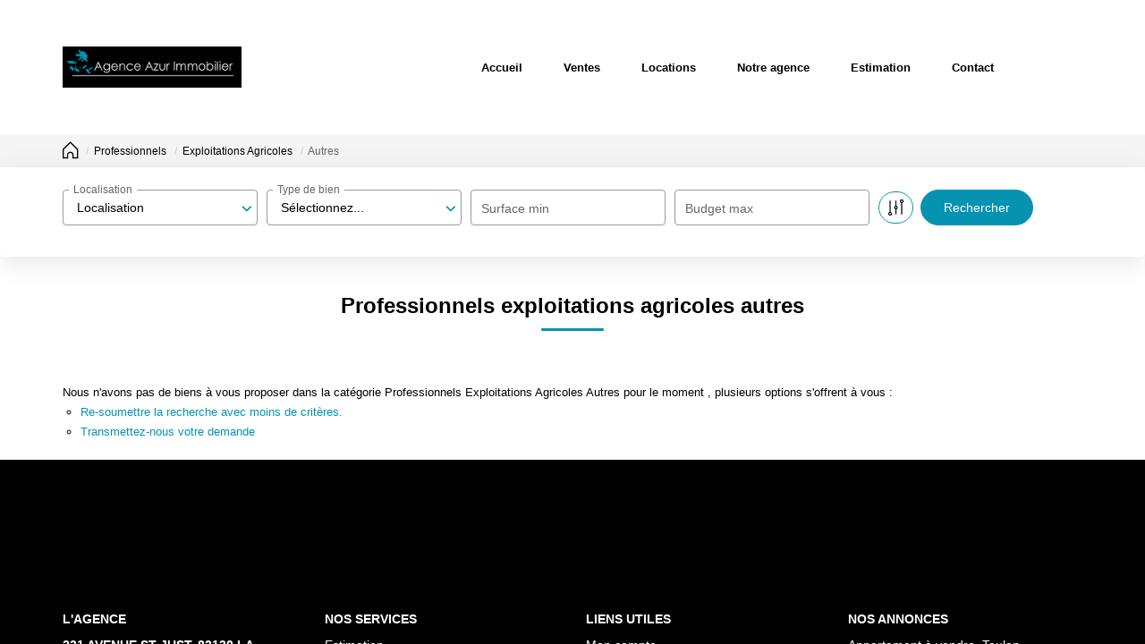

--- FILE ---
content_type: text/html; charset=UTF-8
request_url: https://www.azur-immobilier-toulon.fr/type_bien/24-220-230/autres.html
body_size: 2337
content:
<!DOCTYPE html>
<html lang="en">
<head>
    <meta charset="utf-8">
    <meta name="viewport" content="width=device-width, initial-scale=1">
    <title></title>
    <style>
        body {
            font-family: "Arial";
        }
    </style>
    <script type="text/javascript">
    window.awsWafCookieDomainList = [];
    window.gokuProps = {
"key":"AQIDAHjcYu/GjX+QlghicBgQ/7bFaQZ+m5FKCMDnO+vTbNg96AHtw8pLen2dEN9n92CmMvQ9AAAAfjB8BgkqhkiG9w0BBwagbzBtAgEAMGgGCSqGSIb3DQEHATAeBglghkgBZQMEAS4wEQQM/zDCpuqrC0R431hqAgEQgDu4QXsa2qjekBrLRTn7f7hzw61kovIseVHL7nyGVY+B5WoVcf9QIapTEEpEp7AgmmLMSRJi1dIpWTtX/w==",
          "iv":"CgAEFiLYiAAABAop",
          "context":"3gJHmMvO8LwlA+509aVK5EP4f2/t2ofyrDacy29miIPNL4sOGkfM8hZoJ3YGfqq9Q7pKAd+uOZD2B3v0rB8+DhUe9BZKooXN8Ai5zU48R+WI1YdS7uEGGtobCjI7StEM/rwkkQuHIWNqm71Agp8YiobfMAl+LY7mmdQova6QuLs+JZzPhoy+kpVAW3+3BAjcxiozGR3R9OMqzmn8dTr6AojHXvMaF0sAWYoIMKg8lIN3AlSE6tUz6cfsxuabBShl/CUnsVDsp+QeN4Wxe+tOxSniFeV2Frpdx1kG0Nn82EQXNg5xnqB3P0pzXgFr5dhZjpYwKbiY6qkOhAIG5B0qAj8wINYSFaKXa+OZC/FRsHcB7z88rTRXDABt8uaYKm6CHqF7FLiXoOV9RBQ3mCsHuUcXvkiPq7EN5Ldu6K+0Xa0JxDIxR0NSCkuWVJJZnGTiPK/Hynwt2Debw7sTSGI9B41duhOl36qBWAcJc7rHTzjAjTCuwelhSDvFUkcex5Bwh9T+5U8voykF4say6Lum7sx+KLBDW2XOcyKWEok8DfTi1ei2HpC75QiKPFyw9NXU+QQ0CjFFm+OG4MRlatCHiNYkZcDzWFDAefsn9EsABGlC8R980YU2pux0wqpa/YU3pb0P2ihGp3VHeoLvC9aqrvukNQ5oYuPgrLHlSBANvgSWBC2NYN7xsoJuBFOopwvZ6ouQZkCVSlVG2st4KD9+WNNft95lnrBk1oxsTBfBhbcpaJQqrm+GDjALY6fNnyms5ix2j6d4PZWIxZEC7HPljvI+F60W21KviDyq+aRMeFs="
};
    </script>
    <script src="https://7813e45193b3.47e58bb0.eu-west-3.token.awswaf.com/7813e45193b3/28fa1170bc90/1cc501575660/challenge.js"></script>
</head>
<body>
    <div id="challenge-container"></div>
    <script type="text/javascript">
        AwsWafIntegration.saveReferrer();
        AwsWafIntegration.checkForceRefresh().then((forceRefresh) => {
            if (forceRefresh) {
                AwsWafIntegration.forceRefreshToken().then(() => {
                    window.location.reload(true);
                });
            } else {
                AwsWafIntegration.getToken().then(() => {
                    window.location.reload(true);
                });
            }
        });
    </script>
    <noscript>
        <h1>JavaScript is disabled</h1>
        In order to continue, we need to verify that you're not a robot.
        This requires JavaScript. Enable JavaScript and then reload the page.
    </noscript>
</body>
</html>